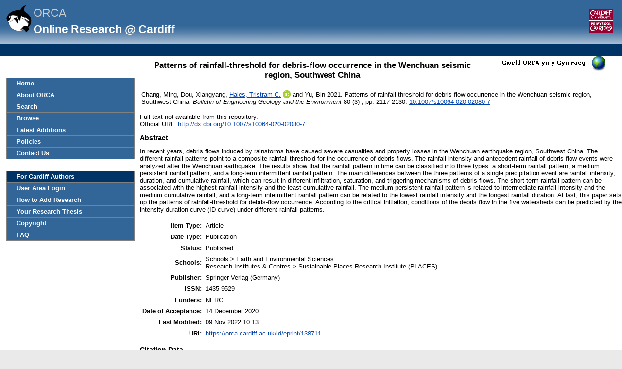

--- FILE ---
content_type: text/html; charset=utf-8
request_url: https://orca.cardiff.ac.uk/id/eprint/138711/
body_size: 30178
content:
<!DOCTYPE html>
<html xmlns="http://www.w3.org/1999/xhtml">
	<head>
		<meta http-equiv="X-UA-Compatible" content="IE=edge" />
		<title> Patterns of rainfall-threshold for debris-flow occurrence in the Wenchuan seismic region, Southwest China  -ORCA</title>
		<link rel="icon" href="/favicon.ico" type="image/x-icon" />
		<link rel="shortcut icon" href="/favicon.ico" type="image/x-icon" />
		<meta content="138711" name="eprints.eprintid" />
<meta name="eprints.rev_number" content="4" />
<meta content="archive" name="eprints.eprint_status" />
<meta name="eprints.userid" content="352" />
<meta name="eprints.dir" content="disk0/00/13/87/11" />
<meta content="2021-02-23 14:45:20" name="eprints.datestamp" />
<meta content="2022-11-09 10:13:15" name="eprints.lastmod" />
<meta name="eprints.status_changed" content="2021-02-22 10:45:45" />
<meta name="eprints.type" content="article" />
<meta name="eprints.metadata_visibility" content="show" />
<meta content="352" name="eprints.sword_depositor" />
<meta name="eprints.creators_name" content="Chang, Ming" />
<meta content="Dou, Xiangyang" name="eprints.creators_name" />
<meta content="Hales, Tristram C." name="eprints.creators_name" />
<meta content="Yu, Bin" name="eprints.creators_name" />
<meta name="eprints.creators_id" content="HalesT@cardiff.ac.uk" />
<meta content="A1216690" name="eprints.creators_uniqueid" />
<meta content="0000-0002-3330-3302" name="eprints.creators_orcid" />
<meta name="eprints.title" content="Patterns of rainfall-threshold for debris-flow occurrence in the Wenchuan seismic region, Southwest China" />
<meta content="pub" name="eprints.ispublished" />
<meta name="eprints.divisions" content="EARTH" />
<meta name="eprints.divisions" content="PLACES" />
<meta content="In recent years, debris flows induced by rainstorms have caused severe casualties and property losses in the Wenchuan earthquake region, Southwest China. The different rainfall patterns point to a composite rainfall threshold for the occurrence of debris flows. The rainfall intensity and antecedent rainfall of debris flow events were analyzed after the Wenchuan earthquake. The results show that the rainfall pattern in time can be classified into three types: a short-term rainfall pattern, a medium persistent rainfall pattern, and a long-term intermittent rainfall pattern. The main differences between the three patterns of a single precipitation event are rainfall intensity, duration, and cumulative rainfall, which can result in different infiltration, saturation, and triggering mechanisms of debris flows. The short-term rainfall pattern can be associated with the highest rainfall intensity and the least cumulative rainfall. The medium persistent rainfall pattern is related to intermediate rainfall intensity and the medium cumulative rainfall, and a long-term intermittent rainfall pattern can be related to the lowest rainfall intensity and the longest rainfall duration. At last, this paper sets up the patterns of rainfall-threshold for debris-flow occurrence. According to the critical initiation, conditions of the debris flow in the five watersheds can be predicted by the intensity-duration curve (ID curve) under different rainfall patterns." name="eprints.abstract" />
<meta name="eprints.date" content="2021-01-13" />
<meta name="eprints.date_type" content="published" />
<meta content="Springer Verlag (Germany)" name="eprints.publisher" />
<meta content="10.1007/s10064-020-02080-7" name="eprints.id_number" />
<meta content="http://dx.doi.org/10.1007/s10064-020-02080-7" name="eprints.official_url" />
<meta name="eprints.scopus_impact" content="7" />
<meta name="eprints.scopus_cluster" content="85100618055" />
<meta content="2022-11-28 11:46:06" name="eprints.scopus_datestamp" />
<meta content="none" name="eprints.full_text_status" />
<meta content="Bulletin of Engineering Geology and the Environment" name="eprints.publication" />
<meta content="80" name="eprints.volume" />
<meta content="3" name="eprints.number" />
<meta name="eprints.pagerange" content="2117-2130" />
<meta name="eprints.refereed" content="TRUE" />
<meta name="eprints.issn" content="1435-9529" />
<meta content="NERC" name="eprints.funders" />
<meta name="eprints.coversheets_dirty" content="FALSE" />
<meta name="eprints.dates_date" content="2019-12-25" />
<meta name="eprints.dates_date" content="2021-01-13" />
<meta name="eprints.dates_date" content="2021" />
<meta content="submitted" name="eprints.dates_date_type" />
<meta content="published" name="eprints.dates_date_type" />
<meta name="eprints.hoa_compliant" content="304" />
<meta content="AB" name="eprints.hoa_ref_pan" />
<meta name="eprints.hoa_date_acc" content="2020-12-14" />
<meta content="2021-01-13" name="eprints.hoa_date_pub" />
<meta name="eprints.hoa_exclude" content="FALSE" />
<meta content="FALSE" name="eprints.hoa_gold" />
<meta name="eprints.cardiff_browse_id" content="A1216690" />
<meta content="3" name="eprints.coauthors" />
<meta content="FALSE" name="eprints.coversheet" />
<meta content="2020-12-14" name="eprints.date_of_acceptance" />
<meta content="       Chang, Ming, Dou, Xiangyang, Hales, Tristram C. &lt;https://orca.cardiff.ac.uk/view/cardiffauthors/A1216690.html&gt; ORCID: https://orcid.org/0000-0002-3330-3302 &lt;https://orcid.org/0000-0002-3330-3302&gt; and Yu, Bin 2021.  Patterns of rainfall-threshold for debris-flow occurrence in the Wenchuan seismic region, Southwest China. Bulletin of Engineering Geology and the Environment 80  (3)  , pp. 2117-2130.  10.1007/s10064-020-02080-7 &lt;https://doi.org/10.1007/s10064-020-02080-7&gt;                     " name="eprints.citation" />
<link href="http://purl.org/DC/elements/1.0/" rel="schema.DC" />
<meta name="DC.relation" content="https://orca.cardiff.ac.uk/id/eprint/138711/" />
<meta content="Patterns of rainfall-threshold for debris-flow occurrence in the Wenchuan seismic region, Southwest China" name="DC.title" />
<meta name="DC.creator" content="Chang, Ming" />
<meta content="Dou, Xiangyang" name="DC.creator" />
<meta name="DC.creator" content="Hales, Tristram C." />
<meta name="DC.creator" content="Yu, Bin" />
<meta content="In recent years, debris flows induced by rainstorms have caused severe casualties and property losses in the Wenchuan earthquake region, Southwest China. The different rainfall patterns point to a composite rainfall threshold for the occurrence of debris flows. The rainfall intensity and antecedent rainfall of debris flow events were analyzed after the Wenchuan earthquake. The results show that the rainfall pattern in time can be classified into three types: a short-term rainfall pattern, a medium persistent rainfall pattern, and a long-term intermittent rainfall pattern. The main differences between the three patterns of a single precipitation event are rainfall intensity, duration, and cumulative rainfall, which can result in different infiltration, saturation, and triggering mechanisms of debris flows. The short-term rainfall pattern can be associated with the highest rainfall intensity and the least cumulative rainfall. The medium persistent rainfall pattern is related to intermediate rainfall intensity and the medium cumulative rainfall, and a long-term intermittent rainfall pattern can be related to the lowest rainfall intensity and the longest rainfall duration. At last, this paper sets up the patterns of rainfall-threshold for debris-flow occurrence. According to the critical initiation, conditions of the debris flow in the five watersheds can be predicted by the intensity-duration curve (ID curve) under different rainfall patterns." name="DC.description" />
<meta content="Springer Verlag (Germany)" name="DC.publisher" />
<meta name="DC.date" content="2021-01-13" />
<meta content="Article" name="DC.type" />
<meta content="PeerReviewed" name="DC.type" />
<meta content="       Chang, Ming, Dou, Xiangyang, Hales, Tristram C. &lt;https://orca.cardiff.ac.uk/view/cardiffauthors/A1216690.html&gt; ORCID: https://orcid.org/0000-0002-3330-3302 &lt;https://orcid.org/0000-0002-3330-3302&gt; and Yu, Bin 2021.  Patterns of rainfall-threshold for debris-flow occurrence in the Wenchuan seismic region, Southwest China. Bulletin of Engineering Geology and the Environment 80  (3)  , pp. 2117-2130.  10.1007/s10064-020-02080-7 &lt;https://doi.org/10.1007/s10064-020-02080-7&gt;                     " name="DC.identifier" />
<meta name="DC.relation" content="http://dx.doi.org/10.1007/s10064-020-02080-7" />
<meta name="DC.relation" content="10.1007/s10064-020-02080-7" />
<meta name="DC.identifier" content="10.1007/s10064-020-02080-7" />
<link rel="canonical" href="https://orca.cardiff.ac.uk/id/eprint/138711/" />
<link href="https://orca.cardiff.ac.uk/cgi/export/eprint/138711/METS/orca-eprint-138711.xml" title="METS" rel="alternate" type="text/xml; charset=utf-8" />
<link type="text/xml" rel="alternate" title="ORCA OAI METS" href="https://orca.cardiff.ac.uk/cgi/export/eprint/138711/OAI_UKETD_METS/orca-eprint-138711.xml" />
<link rel="alternate" type="application/atom+xml;charset=utf-8" href="https://orca.cardiff.ac.uk/cgi/export/eprint/138711/Atom/orca-eprint-138711.xml" title="Atom" />
<link rel="alternate" type="text/xml; charset=utf-8" href="https://orca.cardiff.ac.uk/cgi/export/eprint/138711/ContextObject/orca-eprint-138711.xml" title="OpenURL ContextObject" />
<link title="EP3 XML" href="https://orca.cardiff.ac.uk/cgi/export/eprint/138711/XML/orca-eprint-138711.xml" type="application/vnd.eprints.data+xml; charset=utf-8" rel="alternate" />
<link rel="alternate" type="text/html; charset=utf-8" href="https://orca.cardiff.ac.uk/cgi/export/eprint/138711/HTML/orca-eprint-138711.html" title="HTML Citation" />
<link href="https://orca.cardiff.ac.uk/cgi/export/eprint/138711/JSON_LITE/orca-eprint-138711.js" title="JSON_LITE" rel="alternate" type="application/json; charset=utf-8" />
<link href="https://orca.cardiff.ac.uk/cgi/export/eprint/138711/CSV/orca-eprint-138711.csv" title="Multiline CSV" type="text/csv; charset=utf-8" rel="alternate" />
<link rel="alternate" type="application/rdf+xml" href="https://orca.cardiff.ac.uk/cgi/export/eprint/138711/RDFXML/orca-eprint-138711.rdf" title="RDF+XML" />
<link rel="alternate" type="application/json; charset=utf-8" href="https://orca.cardiff.ac.uk/cgi/export/eprint/138711/JSON/orca-eprint-138711.js" title="JSON" />
<link type="text/xml; charset=utf-8" rel="alternate" title="MPEG-21 DIDL" href="https://orca.cardiff.ac.uk/cgi/export/eprint/138711/DIDL/orca-eprint-138711.xml" />
<link rel="alternate" type="text/plain; charset=utf-8" title="EndNote" href="https://orca.cardiff.ac.uk/cgi/export/eprint/138711/EndNote/orca-eprint-138711.enw" />
<link title="Simple Metadata" href="https://orca.cardiff.ac.uk/cgi/export/eprint/138711/Simple/orca-eprint-138711.txt" type="text/plain; charset=utf-8" rel="alternate" />
<link href="https://orca.cardiff.ac.uk/cgi/export/eprint/138711/Text/orca-eprint-138711.txt" title="ASCII Citation" type="text/plain; charset=utf-8" rel="alternate" />
<link title="RDF+N-Triples" href="https://orca.cardiff.ac.uk/cgi/export/eprint/138711/RDFNT/orca-eprint-138711.nt" type="text/plain" rel="alternate" />
<link rel="alternate" type="text/xml; charset=utf-8" href="https://orca.cardiff.ac.uk/cgi/export/eprint/138711/RIOXX2/orca-eprint-138711.xml" title="RIOXX2 XML" />
<link rel="alternate" type="text/plain; charset=utf-8" title="Dublin Core" href="https://orca.cardiff.ac.uk/cgi/export/eprint/138711/DC/orca-eprint-138711.txt" />
<link href="https://orca.cardiff.ac.uk/cgi/export/eprint/138711/BibTeX/orca-eprint-138711.bib" title="BibTeX" rel="alternate" type="text/plain; charset=utf-8" />
<link rel="alternate" type="application/vnd.eprints.data+xml; charset=utf-8" title="ORCA XML" href="https://orca.cardiff.ac.uk/cgi/export/eprint/138711/ORCAXML/orca-eprint-138711.xml" />
<link href="https://orca.cardiff.ac.uk/cgi/export/eprint/138711/RDFN3/orca-eprint-138711.n3" title="RDF+N3" type="text/n3" rel="alternate" />
<link href="https://orca.cardiff.ac.uk/cgi/export/eprint/138711/Refer/orca-eprint-138711.refer" title="Refer" type="text/plain" rel="alternate" />
<link rel="alternate" type="text/plain" title="Reference Manager" href="https://orca.cardiff.ac.uk/cgi/export/eprint/138711/RIS/orca-eprint-138711.ris" />
<link rel="alternate" type="text/xml; charset=utf-8" title="MODS" href="https://orca.cardiff.ac.uk/cgi/export/eprint/138711/MODS/orca-eprint-138711.xml" />
<link title="CardiffEndNote" href="https://orca.cardiff.ac.uk/cgi/export/eprint/138711/CardiffEndNote/orca-eprint-138711.enw" rel="alternate" type="text/plain" />
<link type="text/plain; charset=utf-8" rel="alternate" href="https://orca.cardiff.ac.uk/cgi/export/eprint/138711/COinS/orca-eprint-138711.txt" title="OpenURL ContextObject in Span" />
<link rel="Top" href="https://orca.cardiff.ac.uk/" />
    <link rel="Sword" href="https://orca.cardiff.ac.uk/sword-app/servicedocument" />
    <link href="https://orca.cardiff.ac.uk/id/contents" rel="SwordDeposit" />
    <link href="https://orca.cardiff.ac.uk/cgi/search" rel="Search" type="text/html" />
    <link rel="Search" href="https://orca.cardiff.ac.uk/cgi/opensearchdescription" title="ORCA" type="application/opensearchdescription+xml" />
    <script type="text/javascript" src="https://www.gstatic.com/charts/loader.js">
//padder
</script><script type="text/javascript">
// <![CDATA[
var eprints_http_root = "https://orca.cardiff.ac.uk";
var eprints_http_cgiroot = "https://orca.cardiff.ac.uk/cgi";
var eprints_oai_archive_id = "https://orca.cardiff.ac.uk";
var eprints_logged_in = false;
var eprints_logged_in_userid = 0; 
var eprints_logged_in_username = ""; 
var eprints_logged_in_usertype = ""; 
var eprints_lang_id = "en";
// ]]></script>
    <style type="text/css">.ep_logged_in { display: none }</style>
    <link rel="stylesheet" href="/style/auto-3.4.6.css?1747897265" type="text/css" />
    <script src="/javascript/auto-3.4.6.js?1747897265" type="text/javascript">
//padder
</script>
    <!--[if lte IE 6]>
        <link rel="stylesheet" type="text/css" href="/style/ie6.css" />
   <![endif]-->
    <meta content="EPrints 3.4.6" name="Generator" />
    <meta content="text/html; charset=UTF-8" http-equiv="Content-Type" />
    <meta http-equiv="Content-Language" content="en" />
    

		<!-- Add new Google Analytics code LGP 06/07/2023 -->
		<!-- Google tag (gtag.js) -->
		<script async="async" src="https://www.googletagmanager.com/gtag/js?id=G-T8TR2M0XG3">// <!-- No script --></script>
		<script>
			window.dataLayer = window.dataLayer || [];
			function gtag(){dataLayer.push(arguments);}
			gtag('js', new Date());

			gtag('config', 'G-T8TR2M0XG3');
		</script>
		<!-- End of Google Analytics code -->
<!-- altmetrics javascript -->

<!--<script src='http://d1uo4w7k31k5mn.cloudfront.net/eprints.embed.js'></script>
-->
	</head>

	<body bgcolor="#ffffff" text="#000000">
		<!-- Top of page banner (including menu bar) -->
                <div id="container">
			
			<div id="columns">
				<div class="mweblock">
					<div id="logoContainer">
						<a href="https://orca.cardiff.ac.uk"><img src="/images/orcalogoNOBACKGROUND.gif" alt="Cardiff University | Prifysgol Caerdydd" width="60" height="60" border="0" /></a>
						<span class="titleText">ORCA</span>
						<br />
						<span class="subTitleText_serif">Online Research @ Cardiff </span>
						<div id="logoContainer2">  
							<a href="http://cf.ac.uk/">
								<img src="/images/cu_logo.gif" alt="Cardiff University | Prifysgol Caerdydd" />
							</a>	


						</div>

						<div class="login_bar">
							<ul id="ep_tm_menu_tools" class="ep_tm_key_tools"><li class="ep_tm_key_tools_item"><a class="ep_tm_key_tools_item_link" href="/cgi/users/home"></a></li></ul>
						</div>	
					</div>
				</div>
 <div id="ep_tm_languages"><a href="/cgi/set_lang?lang=cy&amp;referrer=https%3A%2F%2Forca.cardiff.ac.uk%2Fid%2Feprint%2F138711%2F" title="Welsh"><img align="top" alt="Welsh" src="/images/flags/cy.png" border="0" /></a><a title="Clear Cookie - decide language by browser settings" href="/cgi/set_lang?referrer=https%3A%2F%2Forca.cardiff.ac.uk%2Fid%2Feprint%2F138711%2F"><img border="0" src="/images/flags/aero.png" alt="Clear Cookie - decide language by browser settings" align="top" /></a></div>

 
				<div>
					<ul class="ep_tm_menu ep_noprint">
						<li>
							<a href="https://orca.cardiff.ac.uk">Home</a>
						</li>
						<li>
							<a href="https://orca.cardiff.ac.uk/information.html">About ORCA</a>
						</li>
                		        	<li>
							<a href="https://orca.cardiff.ac.uk/cgi/search">Search</a></li>
						<li>
						<a href="https://orca.cardiff.ac.uk/view">Browse</a>
						</li>
						<li>
						<a href="https://orca.cardiff.ac.uk/cgi/latest">Latest Additions</a>
						</li>
						<li>
							<a href="https://orca.cardiff.ac.uk/policies.html">Policies</a>
						</li>
						<li>
							<a href="https://orca.cardiff.ac.uk/contact.html">Contact Us</a>
						</li>
						<li class="blank_space"><br /> </li>
						<li class="cu_menuhead">
							For Cardiff Authors
						</li>
						<li>
							<a href="https://orca.cardiff.ac.uk/cgi/users/home">User Area Login</a>
						</li>
						<li>
							<a href="https://orca.cardiff.ac.uk/help/">How to Add Research</a>
						</li>
						<li>
							<a href="https://orca.cardiff.ac.uk/deposit-thesis.html">Your Research Thesis</a>
						</li>
						<li>
							<a href="https://orca.cardiff.ac.uk/copyright.html">Copyright</a>
						</li>
						<li>
							<a href="https://orca.cardiff.ac.uk/faq.html">FAQ</a>
						</li>                                                                                  
						<!-- <li>
							<a href="{$config{http_url}}/manual.html"><epc:phrase ref="eprint_menu_manual"/></a>
						</li> -->
						<!-- <li>
						<a href="{$config{http_url}}/docs/Library_Staff_User_Guide.pdf"><epc:phrase ref="eprint_menu_guide"/></a>
						</li> -->

						<!-- <li>
							<a href="{$config{http_url}}/contact.html"><epc:phrase ref="eprint_menu_contact"/></a>
						</li> -->
					</ul>
				</div>
				<div class="content_block">
									 
					<h1 class="ep_tm_pagetitle">

Patterns of rainfall-threshold for debris-flow occurrence in the Wenchuan seismic region, Southwest China

</h1>
					<div class="ep_summary_content"><div class="ep_summary_content_top"></div><div class="ep_summary_content_left"></div><div class="ep_summary_content_right"></div><div class="ep_summary_content_main">

  <p style="margin-bottom: 1em">
    <table>
      <tr>
        <td>
          
  <!-- reference styles -->
  
      <!--<print expr="creators_name"/>--><span class="person"><span class="person_name">Chang, Ming</span></span>, <span class="person"><span class="person_name">Dou, Xiangyang</span></span>, <span class="person orcid-person"><a class="idman_link" href="https://orca.cardiff.ac.uk/view/cardiffauthors/A1216690.html"><span class="person_name">Hales, Tristram C.</span></a> <a class="orcid" target="_blank" href="https://orcid.org/0000-0002-3330-3302"><img src="/images/orcid_16x16.png" /><span class="orcid-tooltip">ORCID: https://orcid.org/0000-0002-3330-3302</span></a></span> and <span class="person"><span class="person_name">Yu, Bin</span></span>
      2021.
      <!-- <cite:linkhere><xhtml:em><print expr="title" opts="magicstop"/></xhtml:em></cite:linkhere> -->
      Patterns of rainfall-threshold for debris-flow occurrence in the Wenchuan seismic region, Southwest China.
      <i>Bulletin of Engineering Geology and the Environment</i>
      80
      
        (3)
      
      , pp. 2117-2130.
      
      <a href="https://doi.org/10.1007/s10064-020-02080-7" target="_blank">10.1007/s10064-020-02080-7</a>
    

  

  
       <!--  <br/>Item not available online. -->
       <!-- <br/>Full text not available from this repository. -->
     

        </td>
      </tr>
    </table>
  </p>

  <!-- starts here -->

  

   

  
    Full text not available from this repository.
    
  
  
  

  
  <!-- ends here -->
  
  <!--TH 170322 new section for RIOXX licence and date fields -->
  
    
  
   
  <!--end of RIOXX licence and date fields -->
  
  
  

  
    <div style="margin-bottom: 1em">
      Official URL: <a href="http://dx.doi.org/10.1007/s10064-020-02080-7" target="0">http://dx.doi.org/10.1007/s10064-020-02080-7</a>
    </div>
  

  
    <h2>Abstract</h2>
    <p style="text-align: left; margin: 1em auto 0em auto">In recent years, debris flows induced by rainstorms have caused severe casualties and property losses in the Wenchuan earthquake region, Southwest China. The different rainfall patterns point to a composite rainfall threshold for the occurrence of debris flows. The rainfall intensity and antecedent rainfall of debris flow events were analyzed after the Wenchuan earthquake. The results show that the rainfall pattern in time can be classified into three types: a short-term rainfall pattern, a medium persistent rainfall pattern, and a long-term intermittent rainfall pattern. The main differences between the three patterns of a single precipitation event are rainfall intensity, duration, and cumulative rainfall, which can result in different infiltration, saturation, and triggering mechanisms of debris flows. The short-term rainfall pattern can be associated with the highest rainfall intensity and the least cumulative rainfall. The medium persistent rainfall pattern is related to intermediate rainfall intensity and the medium cumulative rainfall, and a long-term intermittent rainfall pattern can be related to the lowest rainfall intensity and the longest rainfall duration. At last, this paper sets up the patterns of rainfall-threshold for debris-flow occurrence. According to the critical initiation, conditions of the debris flow in the five watersheds can be predicted by the intensity-duration curve (ID curve) under different rainfall patterns.</p>
  

  <table style="margin-bottom: 1em; margin-top: 1em;" cellpadding="3">
    <tr>
      <th align="right">Item Type:</th>
      <td>
        Article
        
        
        
      </td>
    </tr>

    

    
      <tr>
        <th align="right">Date Type:</th>
        <td valigh="top">Publication</td>
      </tr>
    

    
      <tr>
        <th align="right">Status:</th>
        <td>Published</td>
      </tr>
    

    
      <tr>
        <th align="right">Schools:</th>
        <td valigh="top">Schools &gt; Earth and Environmental Sciences<br />Research Institutes &amp; Centres &gt; Sustainable Places Research Institute (PLACES)</td>
      </tr>
    

    

    

     
   
    	


    
      <tr>
        <th align="right">Publisher:</th>
        <td valigh="top">Springer Verlag (Germany)</td>
      </tr>
    	

    	

    
      <tr>
        <th align="right">ISSN:</th>
        <td valigh="top">1435-9529</td>
      </tr>
    

    
      <tr>
        <th align="right">Funders:</th>
        <td valigh="top">NERC</td>
      </tr>
    	

    	

    

    
      <tr>
        <th align="right">Date of Acceptance:</th>
        <td valigh="top">14 December 2020</td>
      </tr>
    	

    
      <tr>
        <th align="right">Last Modified:</th>
        <td valigh="top">09 Nov 2022 10:13</td>
      </tr>
    	

    <tr>
      <th align="right">URI:</th>
      <td valign="top"><a href="https://orca.cardiff.ac.uk/id/eprint/138711">https://orca.cardiff.ac.uk/id/eprint/138711</a></td>
    </tr>
  </table>

  

  

  
    <h2>Citation Data </h2>

      <!-- <p>
      <epc:if test="is_set(gscholar)">
        <epc:if test="gscholar_impact gt 0">
Cited <epc:print expr="gscholar_impact" /> <epc:if test="gscholar_impact gt 1"> times</epc:if> <epc:if test="gscholar_impact lt 2"> time</epc:if>  in <strong>Google Scholar</strong>. <em><a href="http://www.google.com/scholar?cites={gscholar_cluster}"> View in Google Scholar </a></em>
        </epc:if>
      </epc:if>
    </p> -->

    <p>
      
        
Cited 7  times   in <strong>Scopus</strong>. <em><a href="http://www.scopus.com/inward/citedby.url?partnerID=HzOxMe3b&amp;scp=85100618055">View in Scopus</a>. Powered By Scopus® Data</em> 
        
      </p>


      <!-- <p>
        <epc:if test="is_set(wos)">
          <epc:if test="wos_impact gt 0">
Cited <epc:print expr="wos_impact" /> <epc:if test="wos_impact gt 1"> times</epc:if> <epc:if test="wos_impact lt 2"> time</epc:if>  in <strong>Web of Science</strong>. <em><a href="{wos_cluster}">View in Web of Science</a>.</em>
          </epc:if>
        </epc:if>
      </p> -->

      
        <h3>Actions (repository staff only)</h3>
        <table class="ep_summary_page_actions">
          
            <tr>
              <td><a href="/cgi/users/home?screen=EPrint%3A%3AView&amp;eprintid=138711"><img alt="Edit Item" class="ep_form_action_icon" src="/style/images/action_view.png" title="Edit Item button" role="button" /></a></td>
              <td>Edit Item</td>
            </tr>
          
        </table>
      
</div><div class="ep_summary_content_bottom"><div id="ep_summary_box_1" class="ep_summary_box ep_plugin_summary_box_dimensionsbadge"><div class="ep_summary_box_title"><div class="ep_no_js">Dimensions</div><div class="ep_only_js" id="ep_summary_box_1_colbar"><a onclick="EPJS_blur(event); EPJS_toggleSlideScroll('ep_summary_box_1_content',true,'ep_summary_box_1');EPJS_toggle('ep_summary_box_1_colbar',true);EPJS_toggle('ep_summary_box_1_bar',false);return false" class="ep_box_collapse_link" href="#"><img border="0" src="/style/images/minus.png" alt="-" /> Dimensions</a></div><div class="ep_only_js" id="ep_summary_box_1_bar" style="display: none"><a class="ep_box_collapse_link" onclick="EPJS_blur(event); EPJS_toggleSlideScroll('ep_summary_box_1_content',false,'ep_summary_box_1');EPJS_toggle('ep_summary_box_1_colbar',true);EPJS_toggle('ep_summary_box_1_bar',false);return false" href="#"><img src="/style/images/plus.png" border="0" alt="+" /> Dimensions</a></div></div><div class="ep_summary_box_body" id="ep_summary_box_1_content"><div id="ep_summary_box_1_content_inner"><span class="__dimensions_badge_embed__" data-legend="always" data-doi="10.1007/s10064-020-02080-7" data-style="large_circle"></span><script charset="utf-8" src="https://badge.dimensions.ai/badge.js" async="async">// <!-- No script --></script></div></div></div><div class="ep_summary_box ep_plugin_summary_box_altmetric" id="ep_summary_box_2"><div class="ep_summary_box_title"><div class="ep_no_js">Altmetric</div><div id="ep_summary_box_2_colbar" class="ep_only_js"><a onclick="EPJS_blur(event); EPJS_toggleSlideScroll('ep_summary_box_2_content',true,'ep_summary_box_2');EPJS_toggle('ep_summary_box_2_colbar',true);EPJS_toggle('ep_summary_box_2_bar',false);return false" class="ep_box_collapse_link" href="#"><img src="/style/images/minus.png" border="0" alt="-" /> Altmetric</a></div><div class="ep_only_js" id="ep_summary_box_2_bar" style="display: none"><a href="#" class="ep_box_collapse_link" onclick="EPJS_blur(event); EPJS_toggleSlideScroll('ep_summary_box_2_content',false,'ep_summary_box_2');EPJS_toggle('ep_summary_box_2_colbar',true);EPJS_toggle('ep_summary_box_2_bar',false);return false"><img alt="+" border="0" src="/style/images/plus.png" /> Altmetric</a></div></div><div id="ep_summary_box_2_content" class="ep_summary_box_body"><div id="ep_summary_box_2_content_inner"><div data-altmetric-id="10.1007/s10064-020-02080-7" id="altmetric_summary_page" data-altmetric-id-type="doi"></div><script type="text/javascript">
// <![CDATA[
new EP_Altmetric_Badge( 'altmetric_summary_page' );
// ]]></script></div></div></div><div id="ep_summary_box_3" class="ep_summary_box ep_plugin_summary_box_corerecommender"><div class="ep_summary_box_title"><div class="ep_no_js">CORE (COnnecting REpositories)</div><div id="ep_summary_box_3_colbar" class="ep_only_js"><a href="#" onclick="EPJS_blur(event); EPJS_toggleSlideScroll('ep_summary_box_3_content',true,'ep_summary_box_3');EPJS_toggle('ep_summary_box_3_colbar',true);EPJS_toggle('ep_summary_box_3_bar',false);return false" class="ep_box_collapse_link"><img alt="-" border="0" src="/style/images/minus.png" /> CORE (COnnecting REpositories)</a></div><div id="ep_summary_box_3_bar" class="ep_only_js" style="display: none"><a href="#" class="ep_box_collapse_link" onclick="EPJS_blur(event); EPJS_toggleSlideScroll('ep_summary_box_3_content',false,'ep_summary_box_3');EPJS_toggle('ep_summary_box_3_colbar',true);EPJS_toggle('ep_summary_box_3_bar',false);return false"><img alt="+" src="/style/images/plus.png" border="0" /> CORE (COnnecting REpositories)</a></div></div><div class="ep_summary_box_body" id="ep_summary_box_3_content"><div id="ep_summary_box_3_content_inner"><div id="coreRecommenderOutput"></div><script type="text/javascript">
            (function (d, s, idScript, idRec, userInput) {
                var coreAddress = 'https://core.ac.uk';
                var js, fjs = d.getElementsByTagName(s)[0];
                if (d.getElementById(idScript))
                    return;
                js = d.createElement(s);
                js.id = idScript;
                js.src = coreAddress + '/recommender/embed.js';
                fjs.parentNode.insertBefore(js, fjs);

                localStorage.setItem('idRecommender', idRec);
                localStorage.setItem('userInput', JSON.stringify(userInput));

                                var link = d.createElement('link');
                link.setAttribute('rel', 'stylesheet');
                link.setAttribute('type', 'text/css');
                link.setAttribute('href', coreAddress + '/recommender/embed-eprints-style.css');
                d.getElementsByTagName('head')[0].appendChild(link);

            }(document, 'script', 'recommender-embed', '5020f1', {}));</script></div></div></div></div><div class="ep_summary_content_after"></div></div>
				</div>
				<div class="bottomBlock"></div>
				<br />
				<br />
			</div> <!--end of columns div -->
			<div class="ep_tm_footer ep_noprint">
				<hr noshade="noshade" class="ep_ruler" />
				<hr class="ep_tm_last" />
				<!-- Maintained by <img src="/images/insrv_logo.gif" /> Cardiff University Information Services -->
				Maintained by Cardiff University IT
			</div>
		</div> <!--end of container-->
	</body>
</html>